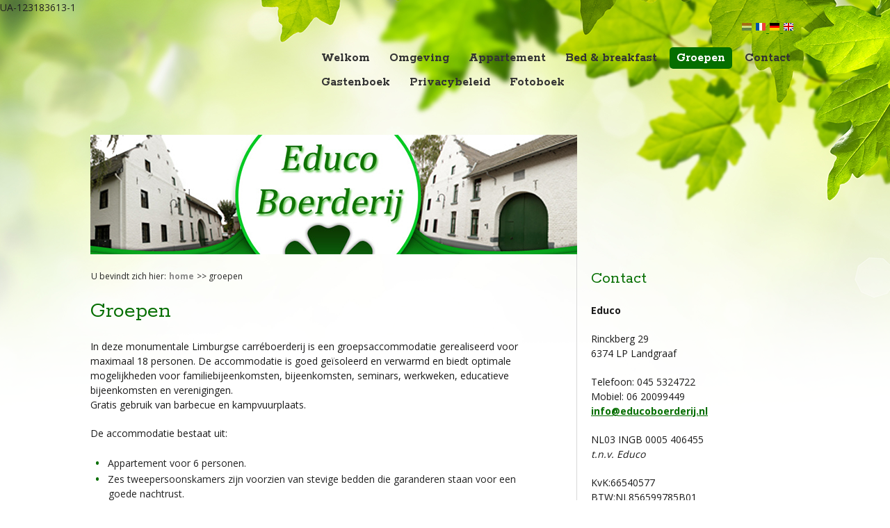

--- FILE ---
content_type: text/html; charset=utf-8
request_url: https://educoboerderij.nl/groepen/
body_size: 3064
content:


<!doctype html>
<!--[if lt IE 7 ]> <html class="ie6 no-js"> <![endif]-->
<!--[if IE 7 ]>    <html class="ie7 no-js"> <![endif]-->
<!--[if IE 8 ]>    <html class="ie8 no-js"> <![endif]-->
<!--[if IE 9 ]>    <html class="ie9 no-js"> <![endif]-->
<!--[if (gt IE 9)|!(IE)]><!--> <html class="no-js"> <!--<![endif]-->
<head>
    <!-- ******************************* -->
    <!--  Webdesign:  Vrijdagonline.nl   -->
    <!--  Website: www.vrijdagonline.nl  -->
    <!--  E-Mail: info@vrijdagonline.nl  -->
    <!--  Tel.nr.: 050 - 230 98 15       -->
    <!-- ******************************* -->

<title>Groepen | Educo Boerderij</title>
<meta name="keywords" content="" />
<meta name="description" content="In deze monumentale Limburgse carr&amp;#233;boerderij is een groepsaccommodatie gerealiseerd voor maximaal 18 personen. De accommodatie is goed ge&amp;#239;soleerd en verwarmd ..." />

<meta charset="utf-8" />
<meta name="format-detection" content="telephone=no" />
<meta name="generator" content="VrijdagOnline.nl Powered by Umbraco" />
<meta name="viewport" content="width=device-width, initial-scale=1, maximum-scale=1" />
 <meta name="robots" content="index, follow" />

UA-123183613-1
<link href="/bundles/zakelijk/css?v=KeGoaK4UoJuRGvmWPoXxH0HyiXIXd4Ie35-qG6x9Hb41" rel="stylesheet"/>

<!--[if lte IE 8]><link rel="stylesheet" type="text/css" href="/Css/Zakelijk_Style_Fallback_IE8.css" /><![endif]-->

<link rel="stylesheet" href="/Css/Zakelijk_Style_Custom.css">

<script src="https://ajax.googleapis.com/ajax/libs/jquery/1.8/jquery.min.js"></script>
<script src="/bundles/zakelijk/js?v=v4mG7ySvxjQn8T64fgxdgXOKPev2VI1FMZ4ZCGRc_jg1"></script>





</head>
<body>



<div id="top">
	<div class="container clearfix">

		

        <div id="language" class="clearfix">

            
                    <img src="/images/MultiLanguage/flags/nl.png" alt="Nederlands" title="Nederlands" id="currentLanguage" width="16" height="16" />
            
                            <a href="/fr/groepen/">
                                <img src="/images/MultiLanguage/flags/fr.png" alt="fran&#231;ais" title="fran&#231;ais" width="16" height="16" />
                            </a>
                            <a href="/de/groepen/">
                                <img src="/images/MultiLanguage/flags/de.png" alt="Deutsch" title="Deutsch" width="16" height="16" />
                            </a>
                            <a href="/en/groepen/">
                                <img src="/images/MultiLanguage/flags/gb.png" alt="English" title="English" width="16" height="16" />
                            </a>
        </div>
    <script>
        function returnLanguageCode() {
            var currentLanguageCodeOnNode = 'nl';
            return currentLanguageCodeOnNode;
        }
    </script>


<nav class="clearfix">



        <ul  class="dropdown">
            <li  class=" level2"><a href="/" >Welkom</a>

                </li>
            <li  class=" level2"><a href="/omgeving/" >Omgeving</a>

                </li>
            <li  class=" level2"><a href="/appartement/" >Appartement</a>

                </li>
            <li  class=" level2"><a href="/bed-breakfast/" >Bed &amp; breakfast</a>

                </li>
            <li  class=" activeTree activeNode level2"><a href="/groepen/" >Groepen</a>

                </li>
            <li  class=" level2"><a href="/contact/" >Contact</a>

                </li>
            <li  class=" level2"><a href="/gastenboek/" >Gastenboek</a>

                </li>
            <li  class=" level2"><a href="/privacybeleid/" >Privacybeleid</a>

                </li>
            <li  class=" level2"><a href="/fotoboek/" >Fotoboek</a>

                            <ul class="sub_menu">
            <li  class=" level3"><a href="/fotoboek/algemeen/" >Algemeen</a>

                </li>
            <li  class=" level3"><a href="/fotoboek/binnenplaats-en-terras/" >Binnenplaats en terras</a>

                </li>
            <li  class=" level3"><a href="/fotoboek/appartement/" >Appartement</a>

                </li>
            <li  class=" level3"><a href="/fotoboek/kamers/" >Kamers</a>

                </li>
            <li  class=" level3"><a href="/fotoboek/oefenruimte/" >Oefenruimte</a>

                </li>
            <li  class=" level3"><a href="/fotoboek/recreatieruimte/" >Recreatieruimte</a>

                </li>
            <li  class=" level3"><a href="/fotoboek/activiteiten/" >Activiteiten</a>

                </li>
            <li  class=" level3"><a href="/fotoboek/tuin/" >Tuin</a>

                </li>
            <li  class=" level3"><a href="/fotoboek/omgeving/" >Omgeving</a>

                </li>

            </ul>
</li>
    </ul>












</nav>

	</div><!--container-->

	<header id="header" class="clearfix">
		<div class="container clearfix">

<div id="headerImage">    

                <img src="/media/1002/header_educo1.png?anchor=center&amp;mode=crop&amp;width=700&amp;height=220&amp;rnd=131734532280000000" alt="headeR_Educo1.png" title="" />
</div>
			
		</div><!--container-->
	</header>
</div><!--top-->



<div class="container clearfix contentcontainer">
	   
	<div id="content" class="clearfix">
        <div id="breadcrumb">
    <ul>
        <li>U bevindt zich hier:</li>
        <li><a href="/">Home</a></li>
        
        

        
        <li class="active">&gt;&gt; Groepen</li>
    </ul>
        </div>
		<article class="clearfix">
			
<H1>Groepen</H1>

<p>In deze monumentale Limburgse carréboerderij is een groepsaccommodatie gerealiseerd voor maximaal 18 personen. De accommodatie is goed geïsoleerd en verwarmd en biedt optimale mogelijkheden voor familiebijeenkomsten, bijeenkomsten, seminars, werkweken, educatieve bijeenkomsten en verenigingen. <br>Gratis gebruik van barbecue en kampvuurplaats.</p>
<p>De accommodatie bestaat uit:</p>
<ul>
<li style="text-align: left;">Appartement voor 6 personen.</li>
<li style="text-align: left;">Zes tweepersoonskamers zijn voorzien van stevige bedden die garanderen staan ​​voor een goede nachtrust.</li>
<li style="text-align: left;">Op drie kamers staat een stapelbed, de overige drie kamers hebben twee eenpersoonsbedden.</li>
<li style="text-align: left;">Ontbijtruimte annex vergaderruimte voorzien van keukenblok met koelkast, koffiezetapparaat, waterkoker en combimagnetron. Er is ruime mate en voldoende servies en bestek. Bovendien is de ontbijtruimte voorzien van een grootbeeld flatscreen HD televisie.</li>
<li style="text-align: left;">Sanitaire voorzieningen: twee massagedouches, drie toiletten en drie wastafels.</li>
<li style="text-align: left;">Tevens kunt u gebruik maken van onze parkachtige tuin en idyllische binnenplaats.</li>
</ul>
<p>Indien gewenst kunnen wij voor u het ontbijt verzorgen voor € 9,50 pp per dag.</p>
<p><strong>Huurprijs, in- en uitchecken, linnengoed: in overleg</strong></p>
<p><strong><img src="/media/1005/fotostrip-groepen-800x78.jpg" alt="" data-id="5511"></strong></p>
		</article>		
	</div> <!-- #content -->

<aside id="sidebar_1" class="clearfix">

<section class="clearfix">

<h3>Contact</h3>

    <p><strong>Educo</strong></p>
<p>Rinckberg 29<br /> 6374 LP Landgraaf</p>
<p>Telefoon: 045 5324722 <br /> Mobiel: 06 20099449<br /><a href="mailto:info@educoboerderij.nl">info@educoboerderij.nl</a></p>
<p>NL03 INGB 0005 406455<br /><em>t.n.v. Educo</em></p>
<p>KvK:66540577<br />BTW:NL856599785B01</p>
<h2>Reserveren</h2>
<p>Per mail / telefonisch met vermelding van periode, aantal kamers / appartement, aantal personen. U krijgt dan van ons per direct alle informatie gemaild.</p>
</section>    
<section class="clearfix">

<h3>Social media</h3>

    <figure class="left"><a href="https://www.facebook.com/educoboerderij/" target="_blank"><img src="/images/SocialMedia/facebook.png" width="32" alt="facebook" /></a></figure>
</section>    





</aside>
<div class="clear"></div>

</div><!--container-->

<footer>
    <div class="container">
<ul>
            <li><a href="/colofon/">Colofon</a></li> 
</ul>

		

<div class='colofonStyle'><a href='https://vrijdagonline.nl' style='color:White;text-decoration:none;font-size:8px;'>website laten maken</a></div>


	</div>
</footer>

<script>
fluidvids.init({
    selector: 'iframe'
});
</script>




</body>
</html>

--- FILE ---
content_type: text/css; charset=utf-8
request_url: https://educoboerderij.nl/bundles/zakelijk/css?v=KeGoaK4UoJuRGvmWPoXxH0HyiXIXd4Ie35-qG6x9Hb41
body_size: 11924
content:
html,body,div,span,object,iframe,h1,h2,h3,h4,h5,h6,p,blockquote,pre,abbr,address,cite,code,del,dfn,em,img,ins,kbd,q,samp,small,strong,sub,sup,var,b,i,dl,dt,dd,ol,ul,li,fieldset,form,label,legend,table,caption,tbody,tfoot,thead,tr,th,td,article,aside,canvas,details,figcaption,figure,footer,header,hgroup,menu,nav,section,summary,time,mark,audio,video{margin:0;padding:0;border:0;outline:0;font-size:100%;vertical-align:baseline;background:transparent}body{line-height:1}article,aside,canvas,details,figcaption,figure,footer,header,hgroup,menu,nav,section,summary{display:block}nav ul{list-style:none}nav ul ul ul{margin-left:140px;margin-top:-25px}#top .container{position:relative;z-index:999}blockquote,q{quotes:none}blockquote:before,blockquote:after,q:before,q:after{content:'';content:none}a{margin:0;padding:0;border:0;font-size:100%;vertical-align:baseline;background:transparent}button,button:hover{color:#fff}ins{background-color:#ff9;color:#000;text-decoration:none}mark{background-color:#ff9;color:#000;font-style:italic;font-weight:bold}del{text-decoration:line-through}abbr[title],dfn[title]{border-bottom:1px dotted #000;cursor:help}table{border-collapse:collapse;border-spacing:0}hr{display:block;height:1px;border:0;border-top:1px solid #ccc;margin:1em 0;padding:0}input,select{vertical-align:middle}a:active{outline:none}body{font:13px sans-serif;*font-size:small;*font:x-small;line-height:1.22}table{font-size:inherit;font:100%}select,input,textarea{font:99% sans-serif}.clearfix:after{content:".";display:block;height:0;clear:both;visibility:hidden}.clearfix{display:inline-block}* html .clearfix{height:1%}.clearfix{display:block}div.clear{clear:both;width:100%;height:1px;overflow:hidden}p{font-size:14px;color:#1a1a1a;margin:0 0 20px}p.inleiding{font-size:18px;line-height:1.5em;color:#404040}sub{font-size:70%;position:relative;top:3px}sup{font-size:70%;position:relative;top:-3px}a,a:focus{outline:none;border:0}a{-o-transition:color .2s ease;-moz-transition:color .2s ease;-webkit-transition:color .2s ease;transition:color .2s ease}article a,aside a{font-weight:bold}article a:hover,aside a:hover{text-decoration:none}h3 a{text-decoration:none}a.ctaL,a.ctaR{float:left;display:inline;padding:6px 15px;color:#fff;font-size:18px;line-height:1.35em;text-decoration:none;-o-transition:all .2s ease;-moz-transition:all .2s ease;-webkit-transition:all .2s ease;transition:all .2s ease}a.ctaL p,a.ctaR p{margin:10px 0}a.ctaL:hover,a.ctaR:hover{color:#fff}a.ctaR{left:auto;right:10px;float:right}h1,h2,h3,h4,h5{color:#f60;font-family:"Helvetica Neue",Helvetica,Arial,sans-serif;font-weight:bold;line-height:1.35em;margin-bottom:4px}section h1,section h2,section h3,section h4,section h5{clear:both}h1{font-size:32px;margin-bottom:20px}h2{font-size:24px}h3{font-size:18px}h4{font-size:18px}h5{font-size:14px}section h3{font-size:24px;margin-bottom:20px}hgroup{position:relative}.icon{position:absolute;left:0;float:left;display:inline;margin:0 5px 0 0}#content ul,aside ul{padding:0;list-style-type:disc}#content ul li,aside ul li{padding:0 0 0 5px;background:none;list-style:none;margin-left:0;font-weight:normal;padding-left:.7em}#content ul li:before,aside ul li:before{content:"•";padding-right:8px;color:#f86218;font-size:15px}ol{list-style-type:decimal;margin:0 0 20px;padding:0 0 0 20px;margin-left:5px}ol li{padding:0 0 0 5px;margin:0;clear:left}figure{margin:0 0 20px 0;max-width:100%;text-align:center;font-size:12px;color:#666}figure img{display:block;max-width:100%;margin:0 auto}#content img[style*="left"]{margin-right:10px}#content img[style*="right"]{margin-left:10px}aside img[style*="left"]{margin-right:5px}aside img[style*="right"]{margin-left:5px}#content img{display:block;max-width:100%;height:100%;width:100%}aside img{display:block;max-width:100%;margin:0 auto;height:auto!important;margin-left:0;margin-bottom:15px}#content figure.left,#content figure.leftborder{float:left;display:inline;margin:0 10px 10px 0}#content figure.left img,#content figure.leftborder img{width:auto}section figure.right,section figure.rightborder{float:right;display:inline;margin:0 0 20px 10px}section figure.right img,section figure.rightborder img{width:auto}section figure.left,section figure.leftborder{float:left;display:inline;margin:0 10px 20px 0}section figure.left img,section figure.leftborder img{width:auto}figure a{text-decoration:none;display:block}figure a img{zoom:1;filter:alpha(opacity=100);opacity:1;-o-transition:all .5s ease;-moz-transition:all .5s ease;-webkit-transition:all .5s ease;transition:all .5s ease}figure a:hover img{zoom:1;filter:alpha(opacity=80);opacity:.8}figure figcaption{display:block;margin:4px auto 0;text-align:center}table{margin-bottom:20px;max-width:100%;text-align:left;color:#404040}table tr td,table tr th{background:#fff;padding:3px 5px;border:1px solid #b3b3b3;font-size:13px;font-weight:normal}table tr th,table tr td.first{font-weight:bold;color:#262626}table tr.odd td,table tr td.even{background-color:#f7f7f7}.overzicht{border-top:1px solid #bfbfbf;list-style:none;margin:0 0 20px}.overzicht li{border-bottom:1px solid #bfbfbf}.overzicht li a{display:block;padding:4px 0;text-decoration:none}span.datum,span.plaatsdetail{position:relative;top:-10px;color:gray;font-weight:bold}.article{position:relative;padding:15px 0;border-bottom:1px solid #bfbfbf}.article.first{border-top:1px solid #bfbfbf}.article.last{margin-bottom:20px}.article h3{margin-bottom:15px}.article h3 a{text-decoration:none}.article h3 a:hover{color:#ff8533}.article p{margin-bottom:0}.article span{position:relative;top:-5px;color:#bfbfbf;font-size:13px}.article span.plaats{color:#333}.article.image img{width:100%;margin:5px 0 10px}ul.paging{float:right;display:inline;margin:10px 0 20px}ul.paging li{float:left;display:inline;font-size:12px}ul.paging li a,ul.paging li span{display:block;padding:0 2px 2px;margin:0 2px 2px 0;text-decoration:none;font-weight:normal}ul.paging li a:hover{text-decoration:underline}ul.paging li span{color:gray}ul.paging li.current a{padding:0 6px;font-weight:bold;color:#000;background:#e6e6e6;cursor:default;-webkit-border-radius:3px;-moz-border-radius:3px;border-radius:3px;text-decoration:none!important}ul.paging li.jump{font-weight:normal;color:#404040;padding:0 3px}.video{float:left;display:block;clear:left;width:100%;margin:0 0 20px}.videoWrapper{position:relative;overflow:hidden;width:100%;height:0;margin:0 auto;padding:0 0 56.25%}.videoWrapper iframe,.videoWrapper object,.videoWrapper embed{position:absolute;top:0;left:0;width:100%!important;height:100%!important}input[type="radio"]{vertical-align:text-bottom}input[type="checkbox"]{vertical-align:bottom;*vertical-align:baseline}#formulier,#inloggen{width:100%;margin-bottom:40px;max-width:540px}section #formulier,section #inloggen{margin-bottom:20px}#formulier .clearfix,#inloggen .clearfix{margin-bottom:10px;zoom:1}#formulier .clearfix:before,#formulier .clearfix:after,#inloggen .clearfix:before,#inloggen .clearfix:after{display:table;content:"";zoom:1}#formulier .clearfix:after,#inloggen .clearfix:after{clear:both}#formulier label,#inloggen label{display:block;margin-bottom:4px;font-size:14px}#formulier label .required,#inloggen label .required{font-size:18px;color:#e41b13}#formulier .input .inputs-list,#inloggen .input .inputs-list{margin:0 0 5px;width:100%}#formulier .input .inputs-list li,#inloggen .input .inputs-list li{padding:0;width:100%;margin-top:-15px;margin-left:0}#formulier .input .inputs-list li:before,#inloggen .input .inputs-list li:before{content:''}#formulier .input .inputs-list label,#inloggen .input .inputs-list label{display:block;float:none;width:auto;padding:0;margin-left:20px;line-height:18px;text-align:left;white-space:normal}#formulier .input .inputs-list:first-child,#inloggen .input .inputs-list:first-child{padding-top:6px}#formulier .input .inputs-list input[type=radio],#formulier .input .inputs-list input[type=checkbox],#inloggen .input .inputs-list input[type=radio],#inloggen .input .inputs-list input[type=checkbox]{margin-bottom:0;margin-left:-20px;float:left}#formulier input,#formulier select,#formulier textarea,#inloggen input,#inloggen select,#inloggen textarea{display:inline-block;font-size:14px;font-weight:normal!important;line-height:normal;width:100%;height:2.4em;padding:4px;border:1px solid #bfbfbf;-webkit-box-sizing:border-box;-moz-box-sizing:border-box;box-sizing:border-box}.ie8 #formulier input,.ie8 #formulier select,.ie8 #formulier textarea,.ie8 #inloggen input,.ie8 #inloggen select,.ie8 #inloggen textarea{height:32px;line-height:24px}.ie7 #formulier input,.ie7 #formulier select,.ie7 #formulier textarea,.ie7 #inloggen input,.ie7 #inloggen select,.ie7 #inloggen textarea{height:24px;line-height:22px;padding:0}#formulier input,#formulier textarea,#inloggen input,#inloggen textarea{-o-transition:all .2s linear;-moz-transition:all .2s linear;-webkit-transition:all .2s linear;transition:all .2s linear;-webkit-box-shadow:inset 0 1px 3px rgba(0,0,0,.1);-moz-box-shadow:inset 0 1px 3px rgba(0,0,0,.1);box-shadow:inset 0 1px 3px rgba(0,0,0,.1)}#formulier input:focus,#formulier textarea:focus,#inloggen input:focus,#inloggen textarea:focus{outline:0;border-color:#999;-webkit-box-shadow:0 0 8px rgba(0,0,0,.2);-moz-box-shadow:0 0 8px rgba(0,0,0,.2);box-shadow:0 0 8px rgba(0,0,0,.2)}#formulier .pHighlightText,#formulier .pHighlightSelect,#formulier .pHighlightCheckbox,#formulier .pHighlightRadio{border-color:red;-webkit-box-shadow:0 0 8px #e41b13;-moz-box-shadow:0 0 8px #e41b13;box-shadow:0 0 8px #e41b13}#formulier input.mini,#formulier textarea.mini{width:50px}#formulier input.small,#formulier textarea.small{width:80px}#formulier input.placeholder,#formulier textarea.placeholder{color:gray;font-weight:normal}#formulier textarea{height:auto;overflow-y:auto;resize:vertical;height:150px;max-height:400px}#formulier select{height:27px;line-height:27px;cursor:pointer}#formulier .multiSelectBox{height:100px;line-height:27px;cursor:pointer}#formulier select.mini{width:60px}#formulier select.small{width:90px}#formulier select:focus,#inloggen select:focus{-webkit-box-shadow:none;-moz-box-shadow:none;box-shadow:none;outline:1px dotted #404040}.ie9 #formulier select,.ie8 #formulier select{padding:4px 0 4px 4px;height:32px}#formulier input[type=checkbox],#formulier input[type=radio]{cursor:pointer;width:auto;height:auto;padding:0;margin:3px 0;*margin-top:0;line-height:normal;border:none}.ie9 #formulier input[type=checkbox]{position:relative;top:-1px}#formulier input[type=file]{background-color:#fff;padding:initial;border:initial;line-height:initial;-webkit-box-shadow:none;-moz-box-shadow:none;box-shadow:none}#formulier input[type=file]:focus{-webkit-box-shadow:none;-moz-box-shadow:none;box-shadow:none;outline:1px dotted #404040}#formulier button,#inloggen button{cursor:pointer;border:0;outline:0;padding:5px 15px 3px;line-height:1.35em;font-size:18px;-o-transition:all .2s ease;-moz-transition:all .2s ease;-webkit-transition:all .2s ease;transition:all .2s ease}.ie9 #formulier button{padding:3px 0;min-width:200px}#formulier .clearfix.error label,#formulier .clearfix.error input,#formulier .clearfix.error textarea,#inloggen .clearfix.error label,#inloggen .clearfix.error input,#inloggen .clearfix.error textarea{color:#e41b13}#formulier .clearfix.error input,#formulier .clearfix.error textarea,#formulier .clearfix.error select,#inloggen .clearfix.error input,#inloggen .clearfix.error textarea,#inloggen .clearfix.error select{border-color:#e41b13}#formulier .clearfix.error input:focus,#formulier .clearfix.error textarea:focus,#formulier .clearfix.error select:focus,#inloggen .clearfix.error input:focus,#inloggen .clearfix.error textarea:focus,#inloggen .clearfix.error select:focus{-webkit-box-shadow:0 0 6px #f58682;-moz-box-shadow:0 0 6px #f58682;box-shadow:0 0 6px #f58682}#formulier ul,#formulier li,#inloggen ul,#inloggen li{padding:0 0 0 0;display:inline;text-transform:lowercase}#formulier li:before,#inloggen li:before{content:"";padding-right:0}#formulier .pliableSubtitel{color:#000;font-size:18px;width:100%}#formulier input[type=file],#inloggen input[type=file]{padding:initial;border:initial;line-height:initial;-webkit-box-shadow:none;-moz-box-shadow:none;box-shadow:none}.fileinput-button{position:relative;overflow:hidden;float:left}.fileinput-button input{position:absolute;top:0;right:0;margin:0;opacity:0;-ms-filter:'alpha(opacity=0)';font-size:200px;direction:ltr;cursor:pointer}#files{float:left;margin-left:20px}@media screen\9{.fileinput-button input{filter:alpha(opacity=0);font-size:100%;height:100%}}.btn{box-shadow:none;border-radius:0}.btn-success{color:#fff;background-color:#5cb85c;border-color:#4cae4c}.btn{display:inline-block;padding:6px 12px;margin-bottom:0;font-size:14px;font-weight:normal;line-height:1.42857143;text-align:center;white-space:nowrap;vertical-align:middle;-ms-touch-action:manipulation;touch-action:manipulation;cursor:pointer;-webkit-user-select:none;-moz-user-select:none;-ms-user-select:none;user-select:none;background-image:none;border:1px solid transparent;border-radius:0}span.label{font-size:11px;font-weight:400;padding:4px 7px}.badge,.label{border-radius:0}.label-info{background-color:#5bc0de}.label{display:inline;padding:.2em .6em .3em;font-size:75%;font-weight:bold;line-height:1;color:#fff;text-align:center;white-space:nowrap;vertical-align:baseline;border-radius:.25em}#inloggen .rememberme{float:left;margin-top:-1px}#inloggen input[type=checkbox],#inloggen input[type=radio]{cursor:pointer;width:auto;height:auto;padding:0;margin:3px 0;margin-right:10px;*margin-top:0;line-height:normal;border:none;float:left}#inloggen .input-validation-error{border-color:red;-webkit-box-shadow:0 0 2px #e41b13;-moz-box-shadow:0 0 2px #e41b13;box-shadow:0 0 2px #e41b13}.inlogError{color:#e41b13}:-moz-placeholder{color:#ccc}::-webkit-input-placeholder{color:#ccc}#woningform{border-bottom:1px solid #bfbfbf;display:block;padding-bottom:20px}#woningform label{display:none}#woningform select{display:inline-block;font-size:14px;font-weight:normal!important;line-height:normal;padding:4px;border:1px solid #bfbfbf;height:27px;line-height:27px;cursor:pointer}#woningform select:focus{-webkit-box-shadow:none;-moz-box-shadow:none;box-shadow:none;outline:1px dotted #404040}.ie9 #woningform select,.ie8 #woningform select{padding:4px 0 4px 4px;height:32px}#woningform button{position:relative;top:4px;cursor:pointer;border:0;outline:0;padding:3px 10px 2px;line-height:1.35em;font-size:18px;-o-transition:all .2s ease;-moz-transition:all .2s ease;-webkit-transition:all .2s ease;transition:all .2s ease}.ie9 #woningform button{padding:3px 0;min-width:60px}.cycle{position:relative;overflow:hidden;margin:0 0 20px}.cycle .slideshow{width:100%;position:relative}.cycle .slideshow img{width:100%;display:block}.cycle .slideshow div.info{position:absolute;z-index:2;bottom:0;left:0;width:100%;color:#fff;background:#000;background:rgba(0,0,0,.5)}.cycle .slideshow div.info span{display:block;margin:10px}.cycle a.prev,.cycle a.next{position:absolute;left:10px;top:50%;z-index:999;text-indent:-999px;float:left;display:inline;overflow:hidden;width:31px;height:31px;margin-top:-15px;background:url("/images/Lightbox/nav.png") left 50% no-repeat;background-size:62px 31px}.cycle a.next{left:auto;right:10px;background-position:right 50%}ul.pictures{margin-bottom:20px;list-style:none;width:101%}ul.pictures li{float:left;display:inline;width:24%;margin:0 1% 1% 0}#content ul.pictures li{padding:0 0 0 0}ul.pictures li:before{display:none;content:"";list-style:none}section ul.pictures li{width:24%!important}ul.pictures li img{display:block;width:100%}html{font-size:62.5%;height:100%;overflow-y:scroll;-webkit-font-smoothing:antialiased;-webkit-overflow-scrolling:touch;-webkit-tap-highlight-color:rgba(0,0,0,.1);-webkit-text-size-adjust:100%;-ms-text-size-adjust:100%}body{color:#000;font-family:"Helvetica Neue",Helvetica,Arial,sans-serif;line-height:1.5em;font-size:14px;min-width:320px}div.container{position:relative;z-index:2;margin:0 10px;display:block}nav{position:relative;z-index:2;padding:20px 0}nav ul{display:none}nav select{display:block;width:100%;max-width:360px;margin:0 auto;-o-transition:max-width .2s ease;-moz-transition:max-width .2s ease;-webkit-transition:max-width .2s ease;transition:max-width .2s ease}#logo{padding-top:20px;margin:0 auto;text-align:center;max-width:300px}#logo img{max-width:100%;display:block}header{position:relative;z-index:1;padding:0;margin-bottom:20px}header .container{margin:0}#headerImage{background:#fff}#headerImage img{width:100%}#extra{margin:0 auto 10px;padding:10px;max-width:360px;color:#fff!important}#extra a{color:#fff!important;text-decoration:underline}#extra a.ctaL,#extra a.ctaR{text-decoration:none}#extra a:hover,#extra a:active{text-decoration:none}#extra p,#extra ul,#extra ol{color:#fff!important;margin-bottom:0}#content{margin:0 auto;border-bottom:1px solid #e6e6e6;max-width:360px}#content article{width:100%}div#breadcrumb{display:none}aside{padding-top:20px}aside#sidebar_2{padding-top:0;margin-bottom:20px}aside section{padding:0;margin:0 auto;max-width:360px}footer{clear:both;color:#bfbfbf;text-align:center;padding:10px 0;margin:0;font-size:12px}footer ul{position:relative;margin:0 10px;font-size:12px}footer ul li{margin:0 3px;display:inline}nav ul{position:relative;text-align:center}nav ul li{display:inline-block;margin:2px;font-size:16px}nav ul li.activeNode,nav ul li.activeTree{font-weight:bold}nav ul li a{display:block;padding:4px 8px;text-decoration:none;-o-transition:all 0s ease;-moz-transition:all 0s ease;-webkit-transition:all 0s ease;transition:all 0s ease}nav ul li.hover,nav ul li:hover{position:relative}nav ul li ul{position:absolute;top:100%;left:0;visibility:hidden;text-align:left;width:160px;padding:5px 0}nav ul li ul li{font-weight:normal;float:left;display:block;margin:0 10px;width:140px;font-size:12px}nav ul li ul li a{width:140px;display:inline-block;padding:4px 0;line-height:1.5em}div#seobox{position:absolute;z-index:2;left:0;top:0;width:220px;height:21px;color:#fff;display:none}div#seobox div#seo_menu{float:left;display:inline;position:relative}div#seobox div#seo_menu div.menuLink{float:left;display:inline;position:relative;z-index:2;padding:0;cursor:pointer}div#seobox div#seo_menu ul#seomenu{position:absolute;z-index:4;left:0;bottom:21px;float:left;display:inline;clear:both;width:190px;margin:0;padding:0}div#seobox div#seo_menu ul#seomenu li{list-style:none;display:block;clear:both;width:190px;text-align:left;margin:0;padding:0}div#seobox div#seo_menu ul#seomenu li a{font-size:12px;line-height:1.35em;display:block;padding:4px 10px;text-decoration:none;width:170px}div#seobox div#seo_menu ul#seomenu li a:hover,div#seobox div#seo_menu ul#seomenu li a:active{text-decoration:none}#sb-title-inner,#sb-info-inner,#sb-loading-inner,div.sb-message{font-family:"HelveticaNeue-Light","Helvetica Neue",Helvetica,Arial,sans-serif;font-weight:200;color:#fff}#sb-container{position:fixed;margin:0;padding:0;top:0;left:0;z-index:999;text-align:left;visibility:hidden;display:none}#sb-overlay{position:relative;height:100%;width:100%}#sb-wrapper{position:absolute;visibility:hidden;width:100px}#sb-wrapper-inner{position:relative;border:1px solid #303030;overflow:hidden;height:100px}#sb-body{position:relative;height:100%}#sb-body-inner{position:absolute;height:100%;width:100%}#sb-player.html{height:100%;overflow:auto}#sb-body img{border:none}#sb-loading{position:relative;height:100%}#sb-loading-inner{position:absolute;font-size:14px;line-height:24px;height:24px;top:50%;margin-top:-12px;width:100%;text-align:center}#sb-loading-inner span{background:url("/images/Lightbox/loading.gif") no-repeat;padding-left:34px;display:inline-block}#sb-body,#sb-loading{background-color:#060606}#sb-title,#sb-info{position:relative;margin:0;padding:0;overflow:hidden}#sb-title,#sb-title-inner{height:26px;line-height:26px}#sb-title-inner{font-size:16px}#sb-info,#sb-info-inner{height:20px;line-height:20px}#sb-info-inner{font-size:12px}#sb-nav{float:right;height:16px;padding:2px 0;width:45%}#sb-nav a{display:block;float:right;height:16px;width:16px;margin-left:3px;cursor:pointer;background-repeat:no-repeat}#sb-nav-close{background-image:url("/images/Lightbox/close.png")}#sb-nav-next{background-image:url("/images/Lightbox/next.png")}#sb-nav-previous{background-image:url("/images/Lightbox/previous.png")}#sb-nav-play{background-image:url("/images/Lightbox/play.png")}#sb-nav-pause{background-image:url("/images/Lightbox/pause.png")}#sb-counter{float:left;width:45%}#sb-counter a{padding:0 4px 0 0;text-decoration:none;cursor:pointer;color:#fff}#sb-counter a.sb-counter-current{text-decoration:underline}div.sb-message{font-size:12px;padding:10px;text-align:center}div.sb-message a:link,div.sb-message a:visited{color:#fff;text-decoration:underline}.calendar{width:100%;overflow:hidden;margin-bottom:20px}.calendar .nextYear{display:block;margin-bottom:10px}.calendar .calendarMonths{width:102%}.calendar .month{float:left;display:inline;width:97%;height:186px;padding:1% 1% 0 1%;margin:0 1% 1% 0}.calendar .month .monthName{width:100%;margin:0 auto;font-weight:bold;text-align:center}.calendar .month .dayNames{margin:0 auto;height:20px;margin:0 0 5px 0;font-weight:bold}.calendar .month .dayName{width:14.28%;float:left;display:block;text-align:center;margin:0 0 2px 0}.calendar .month .day,.calendar .legend .day{width:14.28%;float:left;display:inline;text-align:center;margin:0 0 2px 0}.calendar .legend{display:block;clear:both;margin-top:10px}.calendar .legend .day{margin:10px 0 0 0;padding:0 20px;float:none;display:inline;padding:4px 20px}.calendar .month .day.definitief{text-decoration:line-through}table#vacaturebank,table#vacaturedetail{font-size:12px}form.vacForm{margin:0 0 15px}form.vacForm input{display:inline;cursor:pointer;position:relative;top:3px;vertical-align:baseline;margin-left:10px}table#vacaturebank{margin:0 0 20px;width:100%}table#vacaturebank th{text-align:left;padding:2px 5px;color:#fff;background:red}table#vacaturebank td{text-align:left;border-bottom:1px solid #bfbfbf;padding:2px 5px}table#vacaturebank .datum{width:80px}table#vacaturebank .niveau,table#vacaturebank .regio,table#vacaturebank .status,table#vacaturebank .datum,table#vacaturebank .soort{display:none}table#vacaturedetail{border-top:1px solid #bfbfbf}table#vacaturedetail td{border-bottom:1px solid #bfbfbf;padding:2px 10px 2px 2px}#language{position:relative;left:45%;padding-top:10px;margin-bottom:-10px;max-width:100px}#currentLanguage{filter:alpha(opacity=50);opacity:.5}.Flexible-container{position:relative;padding-bottom:56.25%;padding-top:30px;height:0;overflow:hidden}.Flexible-container iframe,.Flexible-container object,.Flexible-container embed{position:absolute;top:0;left:0;width:100%;height:100%}@media only screen and (min-width:680px){div.container{margin:0 auto}nav select{max-width:480px}header{padding-top:10px}header .container{margin:0 auto;max-width:700px}#extra{margin:0 auto 10px}#content{display:block;margin:0 50px;max-width:inherit}#content article{padding:0}#content li:last-child{margin-bottom:15px}div#breadcrumb{clear:both;display:block;margin:0 auto 20px;max-width:720px;font-size:12px}div#breadcrumb ul{list-style:none;padding-left:0}div#breadcrumb ul li{padding:0 0 0 1px;display:inline;text-transform:lowercase}#breadcrumb ul li:before{content:"";padding-right:0}div#breadcrumb a{text-transform:lowercase}div#breadcrumb ul li:first-child{text-transform:none}aside{float:left;display:inline;width:50%;padding:0}aside#sidebar_1 section{padding-left:50px}aside#sidebar_2{margin-bottom:0}aside#sidebar_2 section{padding-right:50px}aside section{padding:20px 25px 20px;max-width:inherit}.article.image{padding-right:200px;min-height:120px}.article.image img{position:absolute;right:0;top:30px;width:180px!important;height:auto!important;margin:0}.article h3{margin-bottom:0}figure.right,figure.rightborder{margin:0 0 20px 20px;float:right;display:inline;max-width:200px}section figure.right,section figure.rightborder{margin:0 0 10px 10px}figure.left,figure.leftborder{margin:0 20px 20px 0;float:left;display:inline;max-width:200px}section figure.left,section figure.leftborder{margin:0 10px 10px 0}figure.noMargin{margin-right:0!important;margin-left:0!important;max-width:200px}article #formulier input,article #formulier select,article #formulier textarea{width:400px}article #formulier textarea{width:100%;height:250px}article #formulier select{width:410px}#woningform label{position:relative;top:10px;float:left;display:block;width:60px}table#vacaturebank .status,table#vacaturebank .datum{display:table-cell}.calendar .month{width:47%}}@media only screen and (min-width:760px){div.container{margin:0 auto;max-width:768px}nav ul{display:block}nav select{display:none}header{padding:20px 0;margin:0;min-height:160px}header .container{margin:0 auto;max-width:768px}#headerImage{position:absolute!important;left:auto;right:260px;top:0;z-index:1;float:left;display:inline;width:508px!important;height:160px;overflow:hidden}#extra{position:relative;z-index:2;float:right;display:inline;width:240px;padding:0 10px;margin:0;max-width:inherit}#content{margin:0 50px;padding-top:20px}footer{height:21px;max-width:100%;margin:0 auto}.ie7 footer,.ie8 footer{min-width:1060px}footer ul{float:right;margin-right:50px}footer .colofonStyle{float:left;padding-left:50px}footer div#seobox{display:block;left:50px}.article.image{padding-right:260px;min-height:170px}.article.image img{width:230px!important;top:30px}figure.right,figure.rightborder,figure.left,figure.leftborder,figure.noMargin{max-width:250px}ul.pictures li{width:19%}table#vacaturebank .soort{display:table-cell}.calendar .month{width:30%}}@media only screen and (min-width:960px){div.container{margin:0 auto;max-width:900px}nav{float:right;display:inline;clear:none}nav ul{float:right;display:inline;display:block;text-align:left}.dropdown{margin-top:5px}#logo{float:left;display:inline;margin-bottom:20px}#language{position:absolute;float:none;z-index:4;top:0;right:8px;text-align:right;max-width:100%}header{padding:20px 0 0;margin:0;min-height:195px;-o-transition:min-height .1s ease;-moz-transition:min-height .1s ease;-webkit-transition:min-height .1s ease;transition:min-height .1s ease;overflow:hidden}header .container{margin:0 auto;max-width:900px;-o-transition:max-width .1s ease;-moz-transition:max-width .1s ease;-webkit-transition:max-width .1s ease;transition:max-width .1s ease}#headerImage{position:absolute!important;left:auto;right:280px;top:0;z-index:1;float:left;display:inline;width:620px!important;height:195px;overflow:hidden}#extra{width:260px;padding:0;-o-transition:width .1s ease;-moz-transition:width .1s ease;-webkit-transition:width .1s ease;transition:width .1s ease}#content{float:left;display:inline;width:600px;margin:0;padding:20px 19px 0 0;border-bottom-width:0;border-right:1px solid #ccc}footer .colofonStyle{padding-left:0}#content article{margin-bottom:20px}aside{float:right;display:inline;width:260px;clear:right}aside#sidebar_1{padding-top:50px;margin-bottom:20px}aside section{padding:0!important}footer div#seobox{left:0}.calendar .month{width:47%}}@media only screen and (min-width:1080px){body,.ie7 body,.ie8 body{min-width:1060px}div.container{max-width:1020px}.ie7 div.container,.ie8 div.container{width:1020px!important}.ie7 nav ul li{display:inline}header{min-height:220px}.ie7 header,.ie8 header{min-width:100%;min-width:1060px!important}header .container{max-width:1020px}.ie7 header .container,.ie8 header .container{width:1020px!important}#headerImage{right:320px;width:700px!important;height:220px}#extra{width:300px}#content{width:680px}.ie7 #content,.ie8 #content{max-width:680px!important}aside{width:300px}aside#sidebar_1{padding-top:20px}.ie7 aside#sidebar_2{clear:right}figure.right,figure.rightborder,figure.left,figure.leftborder,figure.noMargin{max-width:300px}article #formulier{max-width:100%}article #formulier label{float:left;display:inline;width:180px;padding-top:6px;margin-bottom:0}article #formulier .input{margin-left:180px}article #formulier input,article #formulier select,article #formulier textarea{width:300px}article #formulier textarea{width:500px}article #formulier select{width:310px}article #formulier button{margin:0 0 0 180px}.cycle a.prev,.cycle a.next{width:62px;height:62px;margin-top:-30px;background-size:124px 62px}section .cycle a.prev,section .cycle a.next{width:31px;height:31px;margin-top:-15px;background-size:62px 31px}.ie8 section .cycle a.prev,.ie7 section .cycle a.prev,.ie8 section .cycle a.next,.ie7 section .cycle a.next{width:62px;height:62px;margin-top:-30px;background-size:124px 62px}table#vacaturebank .niveau,table#vacaturebank .regio{display:table-cell}.calendar .month{width:30%}}@media only screen and (-webkit-min-device-pixel-ratio:1.5),only screen and (min--moz-device-pixel-ratio:1.5),only screen and (min-device-pixel-ratio:1.5){div.voorbeeld{background-image:url("/img/sprite@2x.png");background-size:480px 480px}}#PliableForm_loading{position:fixed;top:0;left:0;width:100%;height:100%;z-index:1000}#loader{display:block;position:relative;left:50%;top:50%;width:150px;height:150px;margin:-75px 0 0 -75px;border-radius:50%!important;border:3px solid transparent;border-top-color:#3498db;-webkit-animation:spin 2s linear infinite;animation:spin 2s linear infinite}#loader:before{content:"";position:absolute;top:5px;left:5px;right:5px;bottom:5px;border-radius:50%;border:3px solid transparent;border-top-color:#e74c3c;-webkit-animation:spin 3s linear infinite;animation:spin 3s linear infinite}#loader:after{content:"";position:absolute;top:15px;left:15px;right:15px;bottom:15px;border-radius:50%;border:3px solid transparent;border-top-color:#f9c922;-webkit-animation:spin 1.5s linear infinite;animation:spin 1.5s linear infinite}@-webkit-keyframes spin{0%{-webkit-transform:rotate(0deg);-ms-transform:rotate(0deg);transform:rotate(0deg)}100%{-webkit-transform:rotate(360deg);-ms-transform:rotate(360deg);transform:rotate(360deg)}}@keyframes spin{0%{-webkit-transform:rotate(0deg);-ms-transform:rotate(0deg);transform:rotate(0deg)}100%{-webkit-transform:rotate(360deg);-ms-transform:rotate(360deg);transform:rotate(360deg)}}.row{margin-left:-15px;margin-right:-15px}.col-xs-1,.col-sm-1,.col-md-1,.col-lg-1,.col-xs-2,.col-sm-2,.col-md-2,.col-lg-2,.col-xs-3,.col-sm-3,.col-md-3,.col-lg-3,.col-xs-4,.col-sm-4,.col-md-4,.col-lg-4,.col-xs-5,.col-sm-5,.col-md-5,.col-lg-5,.col-xs-6,.col-sm-6,.col-md-6,.col-lg-6,.col-xs-7,.col-sm-7,.col-md-7,.col-lg-7,.col-xs-8,.col-sm-8,.col-md-8,.col-lg-8,.col-xs-9,.col-sm-9,.col-md-9,.col-lg-9,.col-xs-10,.col-sm-10,.col-md-10,.col-lg-10,.col-xs-11,.col-sm-11,.col-md-11,.col-lg-11,.col-xs-12,.col-sm-12,.col-md-12,.col-lg-12{position:relative;min-height:1px;padding-left:15px;padding-right:15px}.col-xs-1,.col-xs-2,.col-xs-3,.col-xs-4,.col-xs-5,.col-xs-6,.col-xs-7,.col-xs-8,.col-xs-9,.col-xs-10,.col-xs-11,.col-xs-12{float:left}.col-xs-12{width:100%}.col-xs-11{width:91.66666667%}.col-xs-10{width:83.33333333%}.col-xs-9{width:75%}.col-xs-8{width:66.66666667%}.col-xs-7{width:58.33333333%}.col-xs-6{width:50%}.col-xs-5{width:41.66666667%}.col-xs-4{width:33.33333333%}.col-xs-3{width:25%}.col-xs-2{width:16.66666667%}.col-xs-1{width:8.33333333%}.col-xs-pull-12{right:100%}.col-xs-pull-11{right:91.66666667%}.col-xs-pull-10{right:83.33333333%}.col-xs-pull-9{right:75%}.col-xs-pull-8{right:66.66666667%}.col-xs-pull-7{right:58.33333333%}.col-xs-pull-6{right:50%}.col-xs-pull-5{right:41.66666667%}.col-xs-pull-4{right:33.33333333%}.col-xs-pull-3{right:25%}.col-xs-pull-2{right:16.66666667%}.col-xs-pull-1{right:8.33333333%}.col-xs-pull-0{right:auto}.col-xs-push-12{left:100%}.col-xs-push-11{left:91.66666667%}.col-xs-push-10{left:83.33333333%}.col-xs-push-9{left:75%}.col-xs-push-8{left:66.66666667%}.col-xs-push-7{left:58.33333333%}.col-xs-push-6{left:50%}.col-xs-push-5{left:41.66666667%}.col-xs-push-4{left:33.33333333%}.col-xs-push-3{left:25%}.col-xs-push-2{left:16.66666667%}.col-xs-push-1{left:8.33333333%}.col-xs-push-0{left:auto}.col-xs-offset-12{margin-left:100%}.col-xs-offset-11{margin-left:91.66666667%}.col-xs-offset-10{margin-left:83.33333333%}.col-xs-offset-9{margin-left:75%}.col-xs-offset-8{margin-left:66.66666667%}.col-xs-offset-7{margin-left:58.33333333%}.col-xs-offset-6{margin-left:50%}.col-xs-offset-5{margin-left:41.66666667%}.col-xs-offset-4{margin-left:33.33333333%}.col-xs-offset-3{margin-left:25%}.col-xs-offset-2{margin-left:16.66666667%}.col-xs-offset-1{margin-left:8.33333333%}.col-xs-offset-0{margin-left:0%}@media(min-width:768px){.col-sm-1,.col-sm-2,.col-sm-3,.col-sm-4,.col-sm-5,.col-sm-6,.col-sm-7,.col-sm-8,.col-sm-9,.col-sm-10,.col-sm-11,.col-sm-12{float:left}.col-sm-12{width:100%}.col-sm-11{width:91.66666667%}.col-sm-10{width:83.33333333%}.col-sm-9{width:75%}.col-sm-8{width:66.66666667%}.col-sm-7{width:58.33333333%}.col-sm-6{width:50%}.col-sm-5{width:41.66666667%}.col-sm-4{width:33.33333333%}.col-sm-3{width:25%}.col-sm-2{width:16.66666667%}.col-sm-1{width:8.33333333%}.col-sm-pull-12{right:100%}.col-sm-pull-11{right:91.66666667%}.col-sm-pull-10{right:83.33333333%}.col-sm-pull-9{right:75%}.col-sm-pull-8{right:66.66666667%}.col-sm-pull-7{right:58.33333333%}.col-sm-pull-6{right:50%}.col-sm-pull-5{right:41.66666667%}.col-sm-pull-4{right:33.33333333%}.col-sm-pull-3{right:25%}.col-sm-pull-2{right:16.66666667%}.col-sm-pull-1{right:8.33333333%}.col-sm-pull-0{right:auto}.col-sm-push-12{left:100%}.col-sm-push-11{left:91.66666667%}.col-sm-push-10{left:83.33333333%}.col-sm-push-9{left:75%}.col-sm-push-8{left:66.66666667%}.col-sm-push-7{left:58.33333333%}.col-sm-push-6{left:50%}.col-sm-push-5{left:41.66666667%}.col-sm-push-4{left:33.33333333%}.col-sm-push-3{left:25%}.col-sm-push-2{left:16.66666667%}.col-sm-push-1{left:8.33333333%}.col-sm-push-0{left:auto}.col-sm-offset-12{margin-left:100%}.col-sm-offset-11{margin-left:91.66666667%}.col-sm-offset-10{margin-left:83.33333333%}.col-sm-offset-9{margin-left:75%}.col-sm-offset-8{margin-left:66.66666667%}.col-sm-offset-7{margin-left:58.33333333%}.col-sm-offset-6{margin-left:50%}.col-sm-offset-5{margin-left:41.66666667%}.col-sm-offset-4{margin-left:33.33333333%}.col-sm-offset-3{margin-left:25%}.col-sm-offset-2{margin-left:16.66666667%}.col-sm-offset-1{margin-left:8.33333333%}.col-sm-offset-0{margin-left:0%}}@media(min-width:992px){.col-md-1,.col-md-2,.col-md-3,.col-md-4,.col-md-5,.col-md-6,.col-md-7,.col-md-8,.col-md-9,.col-md-10,.col-md-11,.col-md-12{float:left}.col-md-12{width:100%}.col-md-11{width:91.66666667%}.col-md-10{width:83.33333333%}.col-md-9{width:75%}.col-md-8{width:66.66666667%}.col-md-7{width:58.33333333%}.col-md-6{width:50%}.col-md-5{width:41.66666667%}.col-md-4{width:33.33333333%}.col-md-3{width:25%}.col-md-2{width:16.66666667%}.col-md-1{width:8.33333333%}.col-md-pull-12{right:100%}.col-md-pull-11{right:91.66666667%}.col-md-pull-10{right:83.33333333%}.col-md-pull-9{right:75%}.col-md-pull-8{right:66.66666667%}.col-md-pull-7{right:58.33333333%}.col-md-pull-6{right:50%}.col-md-pull-5{right:41.66666667%}.col-md-pull-4{right:33.33333333%}.col-md-pull-3{right:25%}.col-md-pull-2{right:16.66666667%}.col-md-pull-1{right:8.33333333%}.col-md-pull-0{right:auto}.col-md-push-12{left:100%}.col-md-push-11{left:91.66666667%}.col-md-push-10{left:83.33333333%}.col-md-push-9{left:75%}.col-md-push-8{left:66.66666667%}.col-md-push-7{left:58.33333333%}.col-md-push-6{left:50%}.col-md-push-5{left:41.66666667%}.col-md-push-4{left:33.33333333%}.col-md-push-3{left:25%}.col-md-push-2{left:16.66666667%}.col-md-push-1{left:8.33333333%}.col-md-push-0{left:auto}.col-md-offset-12{margin-left:100%}.col-md-offset-11{margin-left:91.66666667%}.col-md-offset-10{margin-left:83.33333333%}.col-md-offset-9{margin-left:75%}.col-md-offset-8{margin-left:66.66666667%}.col-md-offset-7{margin-left:58.33333333%}.col-md-offset-6{margin-left:50%}.col-md-offset-5{margin-left:41.66666667%}.col-md-offset-4{margin-left:33.33333333%}.col-md-offset-3{margin-left:25%}.col-md-offset-2{margin-left:16.66666667%}.col-md-offset-1{margin-left:8.33333333%}.col-md-offset-0{margin-left:0%}}@media(min-width:1200px){.col-lg-1,.col-lg-2,.col-lg-3,.col-lg-4,.col-lg-5,.col-lg-6,.col-lg-7,.col-lg-8,.col-lg-9,.col-lg-10,.col-lg-11,.col-lg-12{float:left}.col-lg-12{width:100%}.col-lg-11{width:91.66666667%}.col-lg-10{width:83.33333333%}.col-lg-9{width:75%}.col-lg-8{width:66.66666667%}.col-lg-7{width:58.33333333%}.col-lg-6{width:50%}.col-lg-5{width:41.66666667%}.col-lg-4{width:33.33333333%}.col-lg-3{width:25%}.col-lg-2{width:16.66666667%}.col-lg-1{width:8.33333333%}.col-lg-pull-12{right:100%}.col-lg-pull-11{right:91.66666667%}.col-lg-pull-10{right:83.33333333%}.col-lg-pull-9{right:75%}.col-lg-pull-8{right:66.66666667%}.col-lg-pull-7{right:58.33333333%}.col-lg-pull-6{right:50%}.col-lg-pull-5{right:41.66666667%}.col-lg-pull-4{right:33.33333333%}.col-lg-pull-3{right:25%}.col-lg-pull-2{right:16.66666667%}.col-lg-pull-1{right:8.33333333%}.col-lg-pull-0{right:auto}.col-lg-push-12{left:100%}.col-lg-push-11{left:91.66666667%}.col-lg-push-10{left:83.33333333%}.col-lg-push-9{left:75%}.col-lg-push-8{left:66.66666667%}.col-lg-push-7{left:58.33333333%}.col-lg-push-6{left:50%}.col-lg-push-5{left:41.66666667%}.col-lg-push-4{left:33.33333333%}.col-lg-push-3{left:25%}.col-lg-push-2{left:16.66666667%}.col-lg-push-1{left:8.33333333%}.col-lg-push-0{left:auto}.col-lg-offset-12{margin-left:100%}.col-lg-offset-11{margin-left:91.66666667%}.col-lg-offset-10{margin-left:83.33333333%}.col-lg-offset-9{margin-left:75%}.col-lg-offset-8{margin-left:66.66666667%}.col-lg-offset-7{margin-left:58.33333333%}.col-lg-offset-6{margin-left:50%}.col-lg-offset-5{margin-left:41.66666667%}.col-lg-offset-4{margin-left:33.33333333%}.col-lg-offset-3{margin-left:25%}.col-lg-offset-2{margin-left:16.66666667%}.col-lg-offset-1{margin-left:8.33333333%}.col-lg-offset-0{margin-left:0%}}.clearfix:before,.clearfix:after,.container:before,.container:after,.container-fluid:before,.container-fluid:after,.row:before,.row:after{content:" ";display:table}.clearfix:after,.container:after,.container-fluid:after,.row:after{clear:both}.center-block{display:block;margin-left:auto;margin-right:auto}.pull-right{float:right!important}.pull-left{float:left!important}.hide{display:none!important}.show{display:block!important}.invisible{visibility:hidden}.col-sm-offset-6{float:right;margin-top:-20px}@media(max-width:375px){.col-sm-offset-6{margin-top:-40px}}.noselect{-webkit-user-select:none;-moz-user-select:none;-ms-user-select:none}.kalender3maand{font-family:'Open Sans';width:100%;overflow:hidden;margin-bottom:20px}#kalenderContainer{width:102%}.kalender3maand .kalenderMaand{float:left;display:inline;width:97%;height:260px;padding:1% 1% 0 1%;margin:0 1% 1% 0;border:1px solid #e4e4e4}.kalender3maand .clndr .clndr-controls{display:block;display:inline-block;width:100%;height:40px;margin-bottom:3px;background-color:#43c7f2}.kalender3maand .clndr .clndr-controls .clndr-previous-button{float:left;width:10%;text-align:left;cursor:pointer;-webkit-user-select:none;-moz-user-select:none;-ms-user-select:none}.kalender3maand .clndr .clndr-controls .clndr-previous-button:hover{background-color:#f4f4f4}.kalender3maand .clndr .clndr-controls .month{text-align:center;color:#fff;padding-top:8px;font-size:16px;font-weight:600;text-transform:capitalize;width:100%;margin:0 auto}.clndr-next-button{float:right;width:83px}.clndr-previous-button{float:left;width:83px}@media only screen and (min-width:375px){.clndr-next-button,.clndr-previous-button{width:152px}}.kalender3maand .multi-month-controls .legenda{margin-bottom:30px;width:250px;margin-top:10px}@media only screen and (min-width:768px){.kalender3maand .kalenderMaand{width:29%}.kalender3maand .multi-month-controls .legenda{margin-top:-22px}}.kalender3maand .clndr .clndr-controls .clndr-next-button{float:left;width:10%;text-align:right;cursor:pointer;-webkit-user-select:none;-moz-user-select:none;-ms-user-select:none}.kalender3maand .clndr .clndr-controls .clndr-next-button:hover{background-color:#f4f4f4}.kalender3maand .clndr .clndr-grid .days-of-the-week{height:20px;margin:0 0 5px 0}.kalender3maand .clndr .clndr-grid .header-day{width:14.28%;display:block;text-align:center;margin:0 0 2px 0;font-weight:bold;float:left}.kalender3maand .clndr .clndr-grid .day{width:14.28%;float:left;display:inline;text-align:center;margin:0 0 2px 0;color:#fff;background-color:#219c12}.kalender3maand .clndr .days .number{padding:3px 0}.kalender3maand .clndr .clndr-grid .days .empty{width:14.28%;float:left;display:inline;margin:0 0 2px 0;background-color:#fff}.kalender3maand .clndr .clndr-grid .day.event.wisseldag{background-color:#ff750f}.kalender3maand .clndr .clndr-grid .day.event.reservering{background-color:#d73030}.kalender3maand .multi-month-controls .quarter-button{display:inline-block;color:#004fa7}.kalender3maand .multi-month-controls{margin-top:15px}.kalender3maand .multi-month-controls .legenda .reservering,.kalender3maand .multi-month-controls .legenda .wisseldag,.kalender3maand .multi-month-controls .legenda .beschikbaar{display:inline-block;font-size:12px}.kalender3maand .multi-month-controls .legenda span{width:20px;height:20px;padding-left:6px;padding-right:6px;margin-right:2px;border-radius:2px}.kalender3maand .multi-month-controls .legenda .reservering span{color:#fff;background-color:#d73030;width:20px;height:20px}.kalender3maand .multi-month-controls .legenda .wisseldag span{color:#fff;background-color:#ff750f;width:20px;height:20px}.kalender3maand .multi-month-controls .legenda .beschikbaar span{color:#fff;background-color:#219c12;width:20px;height:20px}.kalender3maand .multi-month-controls .quarter-button:hover{cursor:pointer;background-color:#f4f4f4}.kalender3maand .day.inactive{background-color:#aaa}.clndr-next-button,.clndr-previous-button,.clndr-next-year-button,.clndr-previous-year-button{-webkit-user-select:none;-moz-user-select:none;-ms-user-select:none}.clndr-next-button.inactive,.clndr-previous-button.inactive,.clndr-next-year-button.inactive,.clndr-previous-year-button.inactive{opacity:.5;cursor:auto}

--- FILE ---
content_type: text/css
request_url: https://educoboerderij.nl/Css/Zakelijk_Style_Custom.css
body_size: 4589
content:
/* WIL JE GOOGLE WEBFONTS GEBRUIKEN PLAATS DEZE DAN VOLGENS DE @IMPORT METHODE BOVENAAN DEZE STIJLSHEET */
@import url(https://fonts.googleapis.com/css?family=Open+Sans:400,700);
@import url('https://fonts.googleapis.com/css?family=Rokkitt:300,400,600,700,800');

body {
	background:url(/media/1008/background_educo.png) no-repeat top #fff;
}
#headerImage {
    background: none;
	    margin-top: -30px;
}

/*
 1.	RAAMWERK 
	=========================================================================================================
	HIER KAN DE LAYOUT VAN DE PAGINA GESTYLED WORDEN */

	/*	HEADER / BACKGROUNDBALK
	================================================================== */
		header{
		/*	ENKELE KLEUR: */
			background: none;
			 
		/*	OF BACKGROUND-IMAGE:
			background: #000 url("path/to/image.png") 50% repeat;
		*/
			
		/*	OF GRADIENT: 
			GEGENEREERD VIA: www.colorzilla.com/gradient-editor/
		*/
		/*	background: -moz-linear-gradient(top, #f86218 0%, #ff7b0d 100%); /* FF3.6+ */
		/*	background: -webkit-gradient(linear, left top, left bottom, color-stop(0%,#f86218), color-stop(100%,#ff7b0d)); /* Chrome,Safari4+ */
		/*	background: -webkit-linear-gradient(top, #f86218 0%,#ff7b0d 100%); /* Chrome10+,Safari5.1+ */
		/*	background: -o-linear-gradient(top, #f86218 0%,#ff7b0d 100%); /* Opera 11.10+ */
		/*	background: -ms-linear-gradient(top, #f86218 0%,#ff7b0d 100%); /* IE10+ */
		/*	background: linear-gradient(to bottom, #f86218 0%,#ff7b0d 100%); /* W3C */
		/*	filter: progid:DXImageTransform.Microsoft.gradient( startColorstr='#f86218', endColorstr='#ff7b0d',GradientType=0 ); /* IE6-9 */
		}

	/*	LOGO
	================================================================== */
		#logo{
			max-width: 300px; /*DE MAXIMALE BREEDTE VAN HET LOGO - NOOIT BREDER DAN 300PX */
		}

		@media only screen and (min-width: 960px){
		/*	BREEDTE VAN MENU
			900 - ('max-width #LOGO' + 20)
		*/	nav, nav ul{max-width: 580px;} 
		}
		
		@media only screen and (min-width: 1080px){
		/*	BREEDTE VAN MENU
			1020 - ('max-width #LOGO' + 20)
		*/	nav, nav ul{max-width: 700px; padding-top: 20px;}
		}

	}

	/*	HEADERAFBEELDING
	================================================================== */

		/* WIL JE HEADERAFBEELDING VERBERGEN OP MOBIELE VARIANT? GA DAN NAAR: 4. MEDIA-QUERIES */

		#headerImage{
			background:none !important;
		}

	/*	SITE
	================================================================== */
		#content, aside{
			margin-top: -30px;
			border-color: #d8d8d8; /*KLEUR VAN SCHEIDINGSLIJN TUSSEN CONTENT EN DE SIDEBARS*/
		}

		@media only screen and (min-width: 960px){
			aside{ position: relative; } /*BEPAAL HIER HOEVEEL DE SIDEBAR OMHOOG GESCHOVEN MOET WORDEN - NU 50px OMHOOG */
		}

	/*	FOOTER
	================================================================== */
		footer{
		/*	DE BODY WORDT GEBRUIKT OM DE KLEUR VAN DE FOOTER TE STIJLEN
			ENKELE KLEUR: */
			background: #056e00;
			 
		/*	OF BACKGROUND-IMAGE:
			background: #000 url("path/to/image.png") 50% repeat;
		*/
		}

/*
 2.	MENU'S
	========================================================================================================= */

	/*	HOOFDMENU
	================================================================== */

		nav ul li a{
			font-size:18px;
			font-family: 'Rokkitt', serif;
			padding: 5px 10px;
			font-weight:700;
			color: #333; /*TEKST KLEUR MENU*/
		}

		nav ul li.hover,
		nav ul li:hover a,
		nav ul li.hover a,
		nav ul li a:hover,
		nav ul li a:active,
        nav ul li.activeTree a,
		nav ul li.activeNode a{
			color: #fff; /*HOVERTEKST KLEUR MENU*/ 
		}

		nav ul li.hover,
		nav ul li:hover,
		nav ul li.activeNode,
        nav ul li.activeTree,
		nav ul ul{
			border-radius:5px;
			background-color:  #056e00; /*ACHTERGROND KLEUR VAN MENU*/
		}

		/*	RONDE HOEKEN */
		nav ul li{
			border-radius: 0px;
		}

		nav ul li.master:hover{
			border-bottom-right-radius: 0;
			border-bottom-left-radius: 0;
		}

		nav ul li ul{
			border-radius: 0px;
			border-top-left-radius: 0;
			box-shadow: 3px 3px 3px rgba(0,0,0,0.2); /*SCHADUW OP SUBMENU */
		}
		
		
		nav ul ul li a:hover{
			font-weight: normal; /* LINKS VETGEDRUKT "bold" - OF NIET "normal" */
			text-decoration: underline; /* LINKS ONDERSTREPEN "none" OF "underline"  */
		}
		

	/*	BREADCRUMB
	================================================================== */
		div#breadcrumb{
			color: #999; /* KLEUR TEKST */
		}

		div#breadcrumb a{
			color: #888; /* KLEUR LINKS */
			font-weight: bold; /* LINKS VETGEDRUKT */
			text-decoration: none; /* LINKS ONDERSTREPEN "none" OF "underline"  */
		}

		div#breadcrumb a:hover, div#breadcrumb a:active{
			color: #666; /*HOVERKLEUR LINKS */
		}

	/*	FOOTERMENU
	================================================================== */
		footer ul li a{
			color: #fff; /* KLEUR LINKS */
			text-decoration: none; /* LINKS ONDERSTREPEN "none" OF "underline"  */
		}
	
		footer ul li a:hover, footer ul li a:active{
			color: #ccc; /* HOVERKLEUR LINKS */
		}

	/*	SEOMENU
	================================================================== */
		ul#seomenu{
			background: #eee; /*ACHTERGROND KLEUR */
			border: 1px solid #ccc; /*BORDER*/
			border-bottom-width: 0; /*BORDER ONDERKANT OP 0 OMDAT LINKS EEN BORDER ONDER HEBBEN*/
		}
		
		ul#seomenu li a{
			border-bottom: 1px solid #ccc; /*BORDER LINKS */
			color: #666; /* KLEUR LINKS */
		}
		
		ul#seomenu li a:hover, ul#seomenu li a:active{
			background: #ddd; /* HOVER BACKGROUND KLEUR */
			color: #333; /* HOVERKLEUR LINKS */
		}

/*
 3.	LAYOUTMODELLEN 
	========================================================================================================= */

	/*	TYPOGRAFIE
	================================================================== */
	body{
		font-family: 'Open Sans', sans-serif; /* FONT VOOR TEKST */
	}

	h1,h2,h3,h4,h5{
		font-family: 'Rokkitt', serif; /*FONT VOOR ALLE TITELS */
		font-weight: normal; /* TITELS VETGEDRUKT */
		text-transform: none; /* ALLE TITELS IN HOOFDLETTERS */
		color: #056e00; /* KLEUR TITELS */
		line-height: 1.25em;
	}

	/*	KLEUR */
		body, #content li, #aside li{
			color: #222; /* KLEUR VAN TEKST */
		}

	/* LINKS */
		a{
			color: #056e00;
		}
		a:hover, a:active{
			color: #d7510e;
		}

        /*OPSOMMINGEN*/

        #content article ul li, aside ul li{
            list-style:none; /* if you are not already using a reset */
            margin-left: 16px;
            padding-top: 0px;
            margin-right: 35px;
        } 

        #content article ul li:before, aside ul li:before {
            color:#056e00; /* color bullet */
            content:"\2022"; /* /2022 is the numerical unicode for &bull; */
            font-size:1.5em; /* set the font-size of the bullet if necessary. Make sure to use em or %*/
            padding-right:.55em; /* give the bullet some padding from the text Make sure to use em*/
            position:relative;
            top:.11em; /* set the vertical position of the bullet if necessary. Make sure to use em or % */
            margin-left: -20px;
        }

        #content ul.pictures li {
            margin-left: 5px;
            margin-right: 0px;
        }

        #content li:last-child{ margin-bottom: 15px;}

        /*FORMULIER CORRECTIE*/
        article #formulier ul li:before {content: "";}

    /*	TABELLEN */
		table, td, th
        {
	        border:1px solid #dddddd;
	        padding: 5px;
        }
	    tr:first-child td, th
        {
	        background-color: #EB6005; /*ACHTERGROND VAN EERSTE RIJ EN/OF KOLOM - WEL !IMPORTANT LATEN STAAN */ 
	        color:white; /* TEKSTKLEUR VAN EERSTE RIJ EN/OF KOLOM */
	        font-weight: 700;
        }
        tr:first-child td p 
        {
	        color:white !important; /* TEKSTKLEUR VAN EERSTE RIJ EN/OF KOLOM */
        }

        /* Mogelijk nog aanpassen */
		table.standaard tr.odd td, table.kolom tr td.even{
			background-color: #f0f0f0; /* ACHTERGROND (ON)EVEN RIJEN EN/OF KOLOMMEN */
		}

		/* (CALL TO ACTION / FORMULIER ) BUTTONS*/
			
			span.ctaL a{
			display: inline-block;     
			text-align: center;     
			vertical-align: middle;     
			padding: 9px 20px;     
			border-radius: 2px;     
			background: #056e00;         
			color: #ffffff !important;     
			text-decoration: none !important;
			margin-bottom: 8px;
			clear:right;
			font-family: 'Open Sans', sans-serif;
			font-weight: 400;
		}
		
			span.ctaL a:hover {background: #ff8b47;}
		
		p a.ctaL:hover, p a.ctaR:hover{
			background-color: #F67605; /* HOVER BUTTONS BACKGROUND */
		}

		#extra p a.ctaL:hover, #extra p a.ctaR:hover{
			background: #333; /* HOVER BUTTONS BACKGROUND EXTRA */
		}

	/*	AFBEELDINGEN
		================================================================== */

		figure img, .cycle, .article img{
			box-shadow: 0px 1px 20px 0px rgba(0,0,0,.2); /*SCHADUW ACHTER AFBEELDING */
		}

	/*	RAND */
		figure.border img,
		figure.leftborder img,
		figure.rightborder img,
		figure.border a img,
		figure.leftborder a img,
		figure.rightborder a img{
			border: 2px solid #999; /*NORMAAL*/
		}
		
		figure.border a:hover img,
		figure.leftborder a:hover img,
		figure.rightborder a:hover img{
			border: 2px solid #ff9933; /*HOVER*/
		}

        aside img {
		float:left;
		}


	/*	FORMULIER
		================================================================== */

		input, select, textarea{
			font-family: 'Open Sans', sans-serif; /* FONT VOOR INPUTVELDEN */
			color: #666; /* TEKSTKLEUR INPUTVELDEN */
			border-radius: 1px; /* RONDE HOEKEN */
		}
		
		button{
			background: #EB6005;
		}
		
		button:hover, button:active, button:focus{
			background: #F67605;
		}

	/*	ARTIKEL
		================================================================== */
		
		.overzicht, .overzicht li, .article, .article.first, #woningform{
			border-color: #d8d8d8; /* KLEUR VAN LIJN TUSSEN VAN ARTIKELEN */
		}
	
		span.datum, .article span{
			color: #ccc; /* KLEUR VAN DATUM */
		}
	
		.article span.plaats, span.plaatsdetail{
			color: #056e00; /*KLEUR VAN PLAATS -> GEBRUIKT VOOR WONINGMODULE */
			font-weight: bold;
		}
	
		.overzicht a{
			color: #333; /* KLEUR LINKS ARTIKELOVERZICHT IN SIDEBAR */
		}
		.overzicht a:hover, .overzicht a:active{
			color: #d7510e; /* HOVER KLEUR LINKS ARTIKELOVERZICHT IN SIDEBAR */
		}
	
		/*PAGING*/
		ul.paging li.current a{
			color: #fff; /* TEKSTKLEUR GESELECTEERDE PAGINA */
			background: #056e00; /*BACKGROUND GESELECTEERDE PAGINA */
		}
	
		/*	VACATUREBANK
		================================================================== */
	
		table#vacaturebank th{
			color: #fff; /* TEKSTKLEUR HEADER TABLE */
			background: #056e00; /* BACKGROUND HEADER TABLE */
		}

		table#vacaturebank td, table#vacaturedetail, table#vacaturedetail td{
			border-color: #d8d8d8; /*KLEUR VAN LIJN IN TABLE */
		}

/*===========================================*/
/*         Beschikbaarheidskalender          */
/*===========================================*/
.kalender3maand .clndr .clndr-controls { background-color: #43c7f2; } /* Achtergrondkleur Kalendermaand */
.kalender3maand .clndr .clndr-controls .month { color: white; } /* Tekstkleur Kalendermaand */


/*
 4.	MEDIA-QUERIES 
	========================================================================================================= */

	/*	VANAF 0px
	================================================================== */


	/*	VANAF 600px
	================================================================== */
		@media only screen and (min-width: 680px){
			
		}
	
	/*	VANAF 720px
	================================================================== */
		@media only screen and (min-width: 760px){

		}
		
	/*	VANAF 860px
	================================================================== */
		@media only screen and (min-width: 960px){
			
		}
	
	/*	VANAF 1180px
	================================================================== */
		@media only screen and (min-width: 1080px) {
			
		}

/* EDITOR PROPERTIES - PLEASE DON'T DELETE THIS LINE TO AVOID DUPLICATE PROPERTIES */
